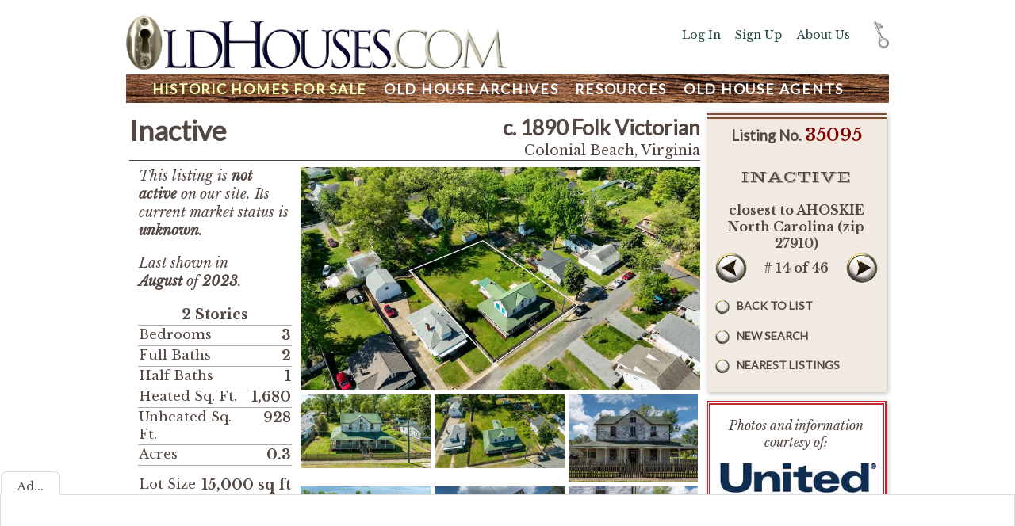

--- FILE ---
content_type: text/html;charset=UTF-8
request_url: https://www.oldhouses.com/35095?searchlist=34462%2C34867%2C35111%2C35071%2C34797%2C35022%2C34657%2C34887%2C34255%2C34873%2C34868%2C35091%2C34647%2C35095%2C35005%2C35049%2C34781%2C34670%2C34914%2C34821%2C34940%2C34802%2C34659%2C35059%2C34892%2C34844%2C34879%2C34833%2C35058%2C34947%2C35063%2C35098%2C34939%2C34901%2C34957%2C35033%2C35078%2C34847%2C34707%2C34966%2C35038%2C34955%2C33846%2C34975%2C33650%2C34979&searchname=closest+to+AHOSKIE+North+Carolina+%28zip+27910%29&searchdest=%2Flistings%3Fproximity%3D0%26searchzip%3D27910
body_size: 12054
content:

<!doctype html>
<html lang="en-US">
<head>
<meta charset="utf-8">
<meta name="viewport" content="width=device-width, initial-scale=1, maximum-scale=1">
<meta property="og:title" content="c. 1890 Folk Victorian For Sale in Colonial Beach, Virginia" />	

<meta property="og:site_name" content="OldHouses.com"/>
<meta property="og:type" content="website" />
<meta property="fb:app_id" content="163737080858" />
<meta name="description" content="c. 1890 Folk Victorian For Sale in Colonial Beach, Virginia">
<meta property="og:description" content="c. 1890 Folk Victorian For Sale in Colonial Beach, Virginia" />
<meta name="keywords" content="OldHouses.com, historic homes for sale, historic houses for sale, old houses, historic real estate, old house for sale, historic, historic preservation, historic home, home for sale, real estate listing, old home, old house resources, restoration, preservation, renovation, hardware, Victorian">
<meta name="organization" content="OldHouses.com">
<meta name="Expires" content="never">
<meta name="robots" content="NOINDEX,FOLLOW">

    <meta name="author" content="Jennifer Guilday">

<meta name="copyright" content="Â© 2026 Copley Internet Systems. All rights reserved.">
<meta name="distribution" content="global">
<meta name="classification" content="real estate, home sales, old houses, antique">
<meta name="rating" content="General">
<meta name="resource-type" content="document">
<meta name="revisit-after" content="1 days">
<meta name="twitter:site" content="@oldhouses">
<meta name="twitter:card" content="summary_large_image">
<meta name="twitter:creator" content="@jcopley">
<meta name="twitter:title" content="c. 1890 Folk Victorian For Sale in Colonial Beach, Virginia">
<meta name="twitter:description" content="c. 1890 Folk Victorian For Sale in Colonial Beach, Virginia">
<title>c. 1890 Folk Victorian For Sale in Colonial Beach, Virginia - OldHouses.com</title>
<link href="/css/normalizem.css" rel="stylesheet" type="text/css">
<link href="/css/main.110.css" rel="stylesheet" type="text/css">

    <link href="/css/listing.css" rel="stylesheet" type="text/css">

    <link rel="stylesheet" type="text/css" href="/css/slick.css"/>
    <link rel="stylesheet" type="text/css" href="/css/slick-themem.css"/>
    
<link href='https://fonts.googleapis.com/css?family=Gentium+Basic|Lobster|Vast+Shadow|Lato' rel='stylesheet' type='text/css'>

<script src="https://ajax.googleapis.com/ajax/libs/jquery/1.11.3/jquery.min.js"></script>

<script async src="/js/util.js"></script>
<script>


		var curBig = 1;
		var slicked = false;
		var bgImgArr = ["/images/lst/035/35095/XXL_306492_1-print-Drone_222_Longfellow_Ave_Lot_Line.jpg","/images/lst/035/35095/XXL_306493_16-web-or-mls-Drone_222_Longfellow_Ave.jpg","/images/lst/035/35095/XXL_306495_7-web-or-mls-Drone_222_Longfellow_Ave-2.jpg","/images/lst/035/35095/XXL_306496_8-web-or-mls-222_Longfellow_Ave-Colonial_Beach_VA_22443_Exterior-2.jpg","/images/lst/035/35095/XXL_306500_3-web-or-mls-Drone_222_Longfellow_Ave-13.jpg","/images/lst/035/35095/XXL_306501_10-web-or-mls-222_Longfellow_Ave-Colonial_Beach_VA_22443_Exterior.jpg","/images/lst/035/35095/XXL_306502_13-web-or-mls-222_Longfellow_Ave-Colonial_Beach_VA_22443_Exterior-23.jpg","/images/lst/035/35095/XXL_306503_14-web-or-mls-222_Longfellow_Ave-Colonial_Beach_VA_22443_Exterior-4.jpg","/images/lst/035/35095/XXL_306504_31-web-or-mls-Drone_222_Longfellow_Ave-10.jpg","/images/lst/035/35095/XXL_306505_37-web-or-mls-Drone_222_Longfellow_Ave-12.jpg","/images/lst/035/35095/XXL_306506_20-web-or-mls-222_Longfellow_Ave_Interior-2.jpg","/images/lst/035/35095/XXL_306507_21-web-or-mls-222_Longfellow_Ave_Interior-3.jpg","/images/lst/035/35095/XXL_306508_17-web-or-mls-222_Longfellow_Ave_Interior.jpg","/images/lst/035/35095/XXL_306509_18-web-or-mls-222_Longfellow_Ave_Interior-16.jpg","/images/lst/035/35095/XXL_306510_41-web-or-mls-222_Longfellow_Ave_Interior-26.jpg","/images/lst/035/35095/XXL_306511_48-web-or-mls-222_Longfellow_Ave_Interior-21.jpg","/images/lst/035/35095/XXL_306512_42-web-or-mls-222_Longfellow_Ave_Interior-17.jpg","/images/lst/035/35095/XXL_306513_44-web-or-mls-222_Longfellow_Ave_Interior-18.jpg","/images/lst/035/35095/XXL_306514_50-web-or-mls-222_Longfellow_Ave_Interior-22.jpg","/images/lst/035/35095/XXL_306515_51-web-or-mls-222_Longfellow_Ave_Interior-23.jpg","/images/lst/035/35095/XXL_306516_52-web-or-mls-222_Longfellow_Ave_Interior-24.jpg","/images/lst/035/35095/XXL_306517_54-web-or-mls-222_Longfellow_Ave_Interior-27.jpg","/images/lst/035/35095/XXL_306518_36-web-or-mls-222_Longfellow_Ave_Interior-14.jpg","/images/lst/035/35095/XXL_306519_38-web-or-mls-222_Longfellow_Ave_Interior-13.jpg","/images/lst/035/35095/XXL_306520_33-web-or-mls-222_Longfellow_Ave_Interior-11.jpg","/images/lst/035/35095/XXL_306521_35-web-or-mls-222_Longfellow_Ave_Interior-12.jpg","/images/lst/035/35095/XXL_306522_23-web-or-mls-222_Longfellow_Ave_Interior-4.jpg","/images/lst/035/35095/XXL_306523_24-web-or-mls-222_Longfellow_Ave_Interior-5.jpg","/images/lst/035/35095/XXL_306524_29-web-or-mls-222_Longfellow_Ave_Interior-8.jpg","/images/lst/035/35095/XXL_306525_30-web-or-mls-222_Longfellow_Ave_Interior-9.jpg","/images/lst/035/35095/XXL_306526_26-web-or-mls-222_Longfellow_Ave_Interior-6.jpg","/images/lst/035/35095/XXL_306527_27-web-or-mls-222_Longfellow_Ave_Interior-7.jpg","/images/lst/035/35095/XXL_306528_73-web-or-mls-222_Longfellow_Ave-Colonial_Beach_VA_22443_Exterior-21.jpg","/images/lst/035/35095/XXL_306529_71-web-or-mls-222_Longfellow_Ave-Colonial_Beach_VA_22443_Exterior-19.jpg","/images/lst/035/35095/XXL_306530_68-web-or-mls-222_Longfellow_Ave-Colonial_Beach_VA_22443_Exterior-16.jpg","/images/lst/035/35095/XXL_306531_72-web-or-mls-222_Longfellow_Ave-Colonial_Beach_VA_22443_Exterior-20.jpg","/images/lst/035/35095/XXL_306532_43-web-or-mls-Drone_222_Longfellow_Ave-15.jpg","/images/lst/035/35095/XXL_306533_46-web-or-mls-Drone_222_Longfellow_Ave-16.jpg","/images/lst/035/35095/XXL_306534_60-web-or-mls-222_Longfellow_Ave-Colonial_Beach_VA_22443_Exterior-8.jpg","/images/lst/035/35095/XXL_306535_4-web-or-mls-222_Longfellow_TW-3.JPG"];
		var bgIndexArr = [1,2,3,4,5,6,7,8,9,10,11,12,13,14,15,16,17,18,19,20,21,22,23,24,25,26,27,28,29,30,31,32,33,34,35,36,37,38,39,40];
		var bgSmImgIndex = [];
		var bgDescArr = [];
		// var piLink = document.querySelector('.bigWinCtrl.pi a');
		// const bgImgPiLinkImgInd = piLink.href.indexOf('www.oldhouses.com%2Fimages')+17;
	
	$(document).ready(function() {
	
	var btnObj = $( '.bFunctional,.bFuncSmall,.btn *,input.button' ).not(".bFuncDown,.heart a");
	$(btnObj).mousedown(function( event ) {
			$(this).addClass('down');
		//$(this).css('background-image', "url('/images/button3dn.png')");
	});
	$(btnObj ).mouseup(function( event ) {
			$(this).removeClass('down');
		//$(this).css('background-image', "url('/images/button3.png')");
	});
	$( btnObj ).mouseout(function( event ) {
			$(this).removeClass('down');
		//$(this).css('background-image', "url('/images/button3.png')");
	});
	var images = [];
	function preLoad() {
		for (var i = 0; i < arguments.length; i++) {
			images[i] = new Image();
			images[i].src = preLoad.arguments[i];
		}	
	}
	$("a[href='#top']").click(function() {
	  $("html, body").animate({ scrollTop: 0 }, "slow");
	  return false;
	});	
	$(window).scroll(function() {
		if ($(this).scrollTop() > 1200) {
			$("#toTop").fadeIn(300);
		} else {
			$("#toTop").fadeOut(300);
	}
});
 	
	
	loadth();
	
		$( '.phone' ).click(function( event ) {
			ga('send', {
			  hitType: 'event',
			  eventCategory: 'Listing Contact',
			  eventAction: 'click to call',
			  eventLabel: 'Phone'
			});
			//alert('click to call');
		});
		$( '.webSite' ).click(function( event ) {
			ga('send', {
			  hitType: 'event',
			  eventCategory: 'Listing Contact',
			  eventAction: 'click',
			  eventLabel: 'Web Site'
			});
			//alert('click on website');
		});
		$( '.email' ).click(function( event ) {
			ga('send', {
			  hitType: 'event',
			  eventCategory: 'Listing Contact',
			  eventAction: 'click',
			  eventLabel: 'Email'
			});
			//alert('click on email');
		});
	
		$( '#content .listingNavLink' ).attr('title','Click to show/hide more information');
		$( '#content .listingNavLink' ).click(function( event ) {
			$('#content .noMin').slideToggle();
		});
	
		$('#bigWin-slider').on('beforeChange', function(event, slick, currentSlide, nextSlide){
			$('.bigWinMsg').html((nextSlide+1)+' of '+bgImgArr.length);
			setpHref(bgImgArr[nextSlide]);
		});
		window.addEventListener("orientationchange", function() {
			if (slicked) {
				//$('#bigWin-slider').slick('unslick');
				$('#bigWin-slider').slick();
			}
		}, false);
	
	});	
		
	
</script>

	<script>
      (function(i,s,o,g,r,a,m){i['GoogleAnalyticsObject']=r;i[r]=i[r]||function(){
      (i[r].q=i[r].q||[]).push(arguments)},i[r].l=1*new Date();a=s.createElement(o),
      m=s.getElementsByTagName(o)[0];a.async=1;a.src=g;m.parentNode.insertBefore(a,m)
      })(window,document,'script','//www.google-analytics.com/analytics.js','ga');
      ga('create', 'UA-18350064-1', 'auto');
	  ga('require', 'GTM-5PRTPMX');
	  
	  ga('set', 'contentGroup1', 'listing');
	  
      ga('send', 'pageview');
    
    </script>

	<!-- Google tag (gtag.js) -->
	<script async src="https://www.googletagmanager.com/gtag/js?id=G-V43D0VKQ2H"></script>
	<script>
	window.dataLayer = window.dataLayer || [];
	function gtag(){dataLayer.push(arguments);}
	gtag('js', new Date());

	gtag('config', 'G-V43D0VKQ2H');
	</script>

        <link rel="canonical" href="https://www.oldhouses.com/35095" />
        <meta property="og:url" content="https://www.oldhouses.com/35095" />
        
        
                    <meta property="og:image" content="https://www.oldhouses.com/images/lst/035/35095/XL_306492_1-print-Drone_222_Longfellow_Ave_Lot_Line.jpg" />
                    <meta property="og:image:width" content="800" />
                    <meta property="og:image:height" content="446" />
					<meta name="twitter:image" content="https://www.oldhouses.com/images/lst/035/35095/XL_306492_1-print-Drone_222_Longfellow_Ave_Lot_Line.jpg">
                	
<script>
	function togMenu() {
		var right = $('.container').width() - ( $('#tools').position().left + $('#tools').width() );
		var anim = -600;
		if ( right < 0 ) {
			anim = 0;
			$('#menu,#headersub').removeClass('minned');
		}
		else {
			$('#menu,#headersub').addClass('minned');
		}
		$( '#tools' ).animate({right: anim}, 600);
	}
 
</script>
</head>
<body id="pagedisplaylisting" class="dec">
<div id="fb-root"></div>
<script>(function(d, s, id) {
  var js, fjs = d.getElementsByTagName(s)[0];
  if (d.getElementById(id)) return;
  js = d.createElement(s); js.id = id;
  js.src = "//connect.facebook.net/en_US/sdk.js#xfbml=1&version=v2.8";
  fjs.parentNode.insertBefore(js, fjs);
}(document, 'script', 'facebook-jssdk'));</script>

<div class="container" id="sectionlisting">

<div id="headersub" class="minned">
<a href="/" title="Go to home Page"><img src="/images/logo.png" alt="OldHouses.com logo"></a>

<div id="menuTopCtrl"><a href="javascript:togMenu();void(null)" title="Show/Hide Menu">Menu</a></div>

<div id="menu" class="minned">

<div><a href="/search" title="Historic Real Estate For Sale"  class="inSect" id="searchNav"><span class="xTxt">Historic </span>Homes For Sale</a> <a href="/archive" title="Old House Archive of Historic Homes"  id="archiveNav"><span class="xTxt">Old House </span>Archives</a>
<span class="rtMenu">
<a href="/resources" title="Old House Restoration, Renovation and Preservation Resources"  id="resourceNav">Resources</a> <a href="/agents" title="Find an Old House Agent (or be one)"  id="agentNav"><span class="xTxt">Old House </span>Agents</a></span>
</div>
<div id="menuPtr" class="ptrlisting" title="You are In This Section"></div>
</div>
</div>


<div id="content" class="contentdisplaylisting opaque ">

	
	
    <script>
	function loadth() {
		$('.images img[lazy-src]').each( function () {
			$(this).attr('src',$(this).attr('lazy-src'));
		});
		$('.images-extend-link').click(function() {
			$('.images--extended').slideToggle('slow');
		 	var txt = $(this).text();
			$(this).text(txt=="Show more images..."?"Show fewer images..." : "Show more images...");

	});
	}
	</script>
	

    
<div id="listingNavC" class="toolbox move-on-min">

		<h3 align="center"><span class="listingNavLink">Listing</span> No. <span class="typedNum">35095</span></h3>
	
    <div class="lstBadge lstBadgeInact noMin">Inactive</div>
	
            <div class="ofListName noMin">
                
                <strong>closest to AHOSKIE North Carolina &#x28;zip 27910&#x29;</strong>
            </div>
        
            <div class="prevNext">
            
                    <span class="btn btnPrev"><a href="/34647?searchlist=34462%2C34867%2C35111%2C35071%2C34797%2C35022%2C34657%2C34887%2C34255%2C34873%2C34868%2C35091%2C34647%2C35095%2C35005%2C35049%2C34781%2C34670%2C34914%2C34821%2C34940%2C34802%2C34659%2C35059%2C34892%2C34844%2C34879%2C34833%2C35058%2C34947%2C35063%2C35098%2C34939%2C34901%2C34957%2C35033%2C35078%2C34847%2C34707%2C34966%2C35038%2C34955%2C33846%2C34975%2C33650%2C34979&searchname=closest+to+AHOSKIE+North+Carolina+%28zip+27910%29&searchdest=%2Flistings%3Fproximity%3D0%26searchzip%3D27910" title="View Previous Listing">Prev</a></span> 
                
                    <span class="btn btnNext"><a href="/35005?searchlist=34462%2C34867%2C35111%2C35071%2C34797%2C35022%2C34657%2C34887%2C34255%2C34873%2C34868%2C35091%2C34647%2C35095%2C35005%2C35049%2C34781%2C34670%2C34914%2C34821%2C34940%2C34802%2C34659%2C35059%2C34892%2C34844%2C34879%2C34833%2C35058%2C34947%2C35063%2C35098%2C34939%2C34901%2C34957%2C35033%2C35078%2C34847%2C34707%2C34966%2C35038%2C34955%2C33846%2C34975%2C33650%2C34979&searchname=closest+to+AHOSKIE+North+Carolina+%28zip+27910%29&searchdest=%2Flistings%3Fproximity%3D0%26searchzip%3D27910" title="View next Listing">Next</a></span> 
                
                <span class="btnLabel"># <strong>14 of 46</strong></span>
            
            </div>
        
                <p class="bLocational noMin"><a href="&#x2f;listings&#x3f;proximity&#x3d;0&amp;searchzip&#x3d;27910&searchname=closest+to+AHOSKIE+North+Carolina+%28zip+27910%29" title="Return to the List">Back to List</a></p>
            
                <p class="bLocational noMin"><a href="/search" title="Start a new search">New Search</a></p>
            
        <p class="bLocational noMin"><a href="/listings?searchzip=22443&proximity=0">Nearest Listings</a></p>
    
    
</div>

	    <div id="listingHeader">
        <h1 class="listingStatus">
        Inactive
        </h1>
        
        <h2 class="listingYearStyle">
        c. 1890 Folk Victorian
        </h2>
       
        
        
        <div class="listingLocation">
            Colonial Beach, Virginia
        </div>
    </div>
    
    <div class="listingSubHeader"></div>

    <div class="listingRight">
        
            
            <figure class="listing-img listing-img--main mainImg">
                
                    <a href="javascript:showBig('/images/lst/035/35095/XXL_306492_1-print-Drone_222_Longfellow_Ave_Lot_Line.jpg');void(null)" title="View larger"><img class="xl" src="/images/lst/035/35095/XL_306492_1-print-Drone_222_Longfellow_Ave_Lot_Line.jpg" alt="" border="0"></a>
                
            </figure>
            
        <div class="images">
            
            
            <figure class="listing-img listing-img--thumb imgThumb">
                
                    <a href="javascript:showBig('/images/lst/035/35095/XXL_306493_16-web-or-mls-Drone_222_Longfellow_Ave.jpg');void(null)" title="View larger"><img src="/images/loading.png" lazy-src="/images/lst/035/35095/M_306493_16-web-or-mls-Drone_222_Longfellow_Ave.jpg" alt="" border="1"></a>
                
            </figure>
            
            
            <figure class="listing-img listing-img--thumb imgThumb">
                
                    <a href="javascript:showBig('/images/lst/035/35095/XXL_306495_7-web-or-mls-Drone_222_Longfellow_Ave-2.jpg');void(null)" title="View larger"><img src="/images/loading.png" lazy-src="/images/lst/035/35095/M_306495_7-web-or-mls-Drone_222_Longfellow_Ave-2.jpg" alt="" border="1"></a>
                
            </figure>
            
            
            <figure class="listing-img listing-img--thumb imgThumb">
                
                    <a href="javascript:showBig('/images/lst/035/35095/XXL_306496_8-web-or-mls-222_Longfellow_Ave-Colonial_Beach_VA_22443_Exterior-2.jpg');void(null)" title="View larger"><img src="/images/loading.png" lazy-src="/images/lst/035/35095/M_306496_8-web-or-mls-222_Longfellow_Ave-Colonial_Beach_VA_22443_Exterior-2.jpg" alt="" border="1"></a>
                
            </figure>
            
            
            <figure class="listing-img listing-img--thumb imgThumb">
                
                    <a href="javascript:showBig('/images/lst/035/35095/XXL_306500_3-web-or-mls-Drone_222_Longfellow_Ave-13.jpg');void(null)" title="View larger"><img src="/images/loading.png" lazy-src="/images/lst/035/35095/M_306500_3-web-or-mls-Drone_222_Longfellow_Ave-13.jpg" alt="" border="1"></a>
                
            </figure>
            
            
            <figure class="listing-img listing-img--thumb imgThumb">
                
                    <a href="javascript:showBig('/images/lst/035/35095/XXL_306501_10-web-or-mls-222_Longfellow_Ave-Colonial_Beach_VA_22443_Exterior.jpg');void(null)" title="View larger"><img src="/images/loading.png" lazy-src="/images/lst/035/35095/M_306501_10-web-or-mls-222_Longfellow_Ave-Colonial_Beach_VA_22443_Exterior.jpg" alt="" border="1"></a>
                
            </figure>
            
            
            <figure class="listing-img listing-img--thumb imgThumb">
                
                    <a href="javascript:showBig('/images/lst/035/35095/XXL_306502_13-web-or-mls-222_Longfellow_Ave-Colonial_Beach_VA_22443_Exterior-23.jpg');void(null)" title="View larger"><img src="/images/loading.png" lazy-src="/images/lst/035/35095/M_306502_13-web-or-mls-222_Longfellow_Ave-Colonial_Beach_VA_22443_Exterior-23.jpg" alt="" border="1"></a>
                
            </figure>
            
            
            <figure class="listing-img listing-img--thumb imgThumb">
                
                    <a href="javascript:showBig('/images/lst/035/35095/XXL_306503_14-web-or-mls-222_Longfellow_Ave-Colonial_Beach_VA_22443_Exterior-4.jpg');void(null)" title="View larger"><img src="/images/loading.png" lazy-src="/images/lst/035/35095/M_306503_14-web-or-mls-222_Longfellow_Ave-Colonial_Beach_VA_22443_Exterior-4.jpg" alt="" border="1"></a>
                
            </figure>
            
            
            <figure class="listing-img listing-img--thumb imgThumb">
                
                    <a href="javascript:showBig('/images/lst/035/35095/XXL_306504_31-web-or-mls-Drone_222_Longfellow_Ave-10.jpg');void(null)" title="View larger"><img src="/images/loading.png" lazy-src="/images/lst/035/35095/M_306504_31-web-or-mls-Drone_222_Longfellow_Ave-10.jpg" alt="" border="1"></a>
                
            </figure>
            
            
            <figure class="listing-img listing-img--thumb imgThumb">
                
                    <a href="javascript:showBig('/images/lst/035/35095/XXL_306505_37-web-or-mls-Drone_222_Longfellow_Ave-12.jpg');void(null)" title="View larger"><img src="/images/loading.png" lazy-src="/images/lst/035/35095/M_306505_37-web-or-mls-Drone_222_Longfellow_Ave-12.jpg" alt="" border="1"></a>
                
            </figure>
            
            
            <figure class="listing-img listing-img--thumb imgThumb">
                
                    <a href="javascript:showBig('/images/lst/035/35095/XXL_306506_20-web-or-mls-222_Longfellow_Ave_Interior-2.jpg');void(null)" title="View larger"><img src="/images/loading.png" lazy-src="/images/lst/035/35095/M_306506_20-web-or-mls-222_Longfellow_Ave_Interior-2.jpg" alt="" border="1"></a>
                
            </figure>
            
            
            <figure class="listing-img listing-img--thumb imgThumb">
                
                    <a href="javascript:showBig('/images/lst/035/35095/XXL_306507_21-web-or-mls-222_Longfellow_Ave_Interior-3.jpg');void(null)" title="View larger"><img src="/images/loading.png" lazy-src="/images/lst/035/35095/M_306507_21-web-or-mls-222_Longfellow_Ave_Interior-3.jpg" alt="" border="1"></a>
                
            </figure>
            
            
            <figure class="listing-img listing-img--thumb imgThumb">
                
                    <a href="javascript:showBig('/images/lst/035/35095/XXL_306508_17-web-or-mls-222_Longfellow_Ave_Interior.jpg');void(null)" title="View larger"><img src="/images/loading.png" lazy-src="/images/lst/035/35095/M_306508_17-web-or-mls-222_Longfellow_Ave_Interior.jpg" alt="" border="1"></a>
                
            </figure>
            
            
            <figure class="listing-img listing-img--thumb imgThumb">
                
                    <a href="javascript:showBig('/images/lst/035/35095/XXL_306509_18-web-or-mls-222_Longfellow_Ave_Interior-16.jpg');void(null)" title="View larger"><img src="/images/loading.png" lazy-src="/images/lst/035/35095/M_306509_18-web-or-mls-222_Longfellow_Ave_Interior-16.jpg" alt="" border="1"></a>
                
            </figure>
            
            
            <figure class="listing-img listing-img--thumb imgThumb">
                
                    <a href="javascript:showBig('/images/lst/035/35095/XXL_306510_41-web-or-mls-222_Longfellow_Ave_Interior-26.jpg');void(null)" title="View larger"><img src="/images/loading.png" lazy-src="/images/lst/035/35095/M_306510_41-web-or-mls-222_Longfellow_Ave_Interior-26.jpg" alt="" border="1"></a>
                
            </figure>
            
            
            <figure class="listing-img listing-img--thumb imgThumb">
                
                    <a href="javascript:showBig('/images/lst/035/35095/XXL_306511_48-web-or-mls-222_Longfellow_Ave_Interior-21.jpg');void(null)" title="View larger"><img src="/images/loading.png" lazy-src="/images/lst/035/35095/M_306511_48-web-or-mls-222_Longfellow_Ave_Interior-21.jpg" alt="" border="1"></a>
                
            </figure>
            
            
            <figure class="listing-img listing-img--thumb imgThumb">
                
                    <a href="javascript:showBig('/images/lst/035/35095/XXL_306512_42-web-or-mls-222_Longfellow_Ave_Interior-17.jpg');void(null)" title="View larger"><img src="/images/loading.png" lazy-src="/images/lst/035/35095/M_306512_42-web-or-mls-222_Longfellow_Ave_Interior-17.jpg" alt="" border="1"></a>
                
            </figure>
            
            
            <figure class="listing-img listing-img--thumb imgThumb">
                
                    <a href="javascript:showBig('/images/lst/035/35095/XXL_306513_44-web-or-mls-222_Longfellow_Ave_Interior-18.jpg');void(null)" title="View larger"><img src="/images/loading.png" lazy-src="/images/lst/035/35095/M_306513_44-web-or-mls-222_Longfellow_Ave_Interior-18.jpg" alt="" border="1"></a>
                
            </figure>
            
            
            <figure class="listing-img listing-img--thumb imgThumb">
                
                    <a href="javascript:showBig('/images/lst/035/35095/XXL_306514_50-web-or-mls-222_Longfellow_Ave_Interior-22.jpg');void(null)" title="View larger"><img src="/images/loading.png" lazy-src="/images/lst/035/35095/M_306514_50-web-or-mls-222_Longfellow_Ave_Interior-22.jpg" alt="" border="1"></a>
                
            </figure>
            
            
            <figure class="listing-img listing-img--thumb imgThumb">
                
                    <a href="javascript:showBig('/images/lst/035/35095/XXL_306515_51-web-or-mls-222_Longfellow_Ave_Interior-23.jpg');void(null)" title="View larger"><img src="/images/loading.png" lazy-src="/images/lst/035/35095/M_306515_51-web-or-mls-222_Longfellow_Ave_Interior-23.jpg" alt="" border="1"></a>
                
            </figure>
            
            
            <figure class="listing-img listing-img--thumb imgThumb">
                
                    <a href="javascript:showBig('/images/lst/035/35095/XXL_306516_52-web-or-mls-222_Longfellow_Ave_Interior-24.jpg');void(null)" title="View larger"><img src="/images/loading.png" lazy-src="/images/lst/035/35095/M_306516_52-web-or-mls-222_Longfellow_Ave_Interior-24.jpg" alt="" border="1"></a>
                
            </figure>
            
            
            <figure class="listing-img listing-img--thumb imgThumb">
                
                    <a href="javascript:showBig('/images/lst/035/35095/XXL_306517_54-web-or-mls-222_Longfellow_Ave_Interior-27.jpg');void(null)" title="View larger"><img src="/images/loading.png" lazy-src="/images/lst/035/35095/M_306517_54-web-or-mls-222_Longfellow_Ave_Interior-27.jpg" alt="" border="1"></a>
                
            </figure>
            
            
            <figure class="listing-img listing-img--thumb imgThumb">
                
                    <a href="javascript:showBig('/images/lst/035/35095/XXL_306518_36-web-or-mls-222_Longfellow_Ave_Interior-14.jpg');void(null)" title="View larger"><img src="/images/loading.png" lazy-src="/images/lst/035/35095/M_306518_36-web-or-mls-222_Longfellow_Ave_Interior-14.jpg" alt="" border="1"></a>
                
            </figure>
            
            
            <figure class="listing-img listing-img--thumb imgThumb">
                
                    <a href="javascript:showBig('/images/lst/035/35095/XXL_306519_38-web-or-mls-222_Longfellow_Ave_Interior-13.jpg');void(null)" title="View larger"><img src="/images/loading.png" lazy-src="/images/lst/035/35095/M_306519_38-web-or-mls-222_Longfellow_Ave_Interior-13.jpg" alt="" border="1"></a>
                
            </figure>
            
            
            <figure class="listing-img listing-img--thumb imgThumb">
                
                    <a href="javascript:showBig('/images/lst/035/35095/XXL_306520_33-web-or-mls-222_Longfellow_Ave_Interior-11.jpg');void(null)" title="View larger"><img src="/images/loading.png" lazy-src="/images/lst/035/35095/M_306520_33-web-or-mls-222_Longfellow_Ave_Interior-11.jpg" alt="" border="1"></a>
                
            </figure>
            
            
            <figure class="listing-img listing-img--thumb imgThumb">
                
                    <a href="javascript:showBig('/images/lst/035/35095/XXL_306521_35-web-or-mls-222_Longfellow_Ave_Interior-12.jpg');void(null)" title="View larger"><img src="/images/loading.png" lazy-src="/images/lst/035/35095/M_306521_35-web-or-mls-222_Longfellow_Ave_Interior-12.jpg" alt="" border="1"></a>
                
            </figure>
            
            
            <figure class="listing-img listing-img--thumb imgThumb">
                
                    <a href="javascript:showBig('/images/lst/035/35095/XXL_306522_23-web-or-mls-222_Longfellow_Ave_Interior-4.jpg');void(null)" title="View larger"><img src="/images/loading.png" lazy-src="/images/lst/035/35095/M_306522_23-web-or-mls-222_Longfellow_Ave_Interior-4.jpg" alt="" border="1"></a>
                
            </figure>
            
            
            <figure class="listing-img listing-img--thumb imgThumb">
                
                    <a href="javascript:showBig('/images/lst/035/35095/XXL_306523_24-web-or-mls-222_Longfellow_Ave_Interior-5.jpg');void(null)" title="View larger"><img src="/images/loading.png" lazy-src="/images/lst/035/35095/M_306523_24-web-or-mls-222_Longfellow_Ave_Interior-5.jpg" alt="" border="1"></a>
                
            </figure>
            
            
            <figure class="listing-img listing-img--thumb imgThumb">
                
                    <a href="javascript:showBig('/images/lst/035/35095/XXL_306524_29-web-or-mls-222_Longfellow_Ave_Interior-8.jpg');void(null)" title="View larger"><img src="/images/loading.png" lazy-src="/images/lst/035/35095/M_306524_29-web-or-mls-222_Longfellow_Ave_Interior-8.jpg" alt="" border="1"></a>
                
            </figure>
            
            
            <figure class="listing-img listing-img--thumb imgThumb">
                
                    <a href="javascript:showBig('/images/lst/035/35095/XXL_306525_30-web-or-mls-222_Longfellow_Ave_Interior-9.jpg');void(null)" title="View larger"><img src="/images/loading.png" lazy-src="/images/lst/035/35095/M_306525_30-web-or-mls-222_Longfellow_Ave_Interior-9.jpg" alt="" border="1"></a>
                
            </figure>
            
            
            <figure class="listing-img listing-img--thumb imgThumb">
                
                    <a href="javascript:showBig('/images/lst/035/35095/XXL_306526_26-web-or-mls-222_Longfellow_Ave_Interior-6.jpg');void(null)" title="View larger"><img src="/images/loading.png" lazy-src="/images/lst/035/35095/M_306526_26-web-or-mls-222_Longfellow_Ave_Interior-6.jpg" alt="" border="1"></a>
                
            </figure>
            
            
            <figure class="listing-img listing-img--thumb imgThumb">
                
                    <a href="javascript:showBig('/images/lst/035/35095/XXL_306527_27-web-or-mls-222_Longfellow_Ave_Interior-7.jpg');void(null)" title="View larger"><img src="/images/loading.png" lazy-src="/images/lst/035/35095/M_306527_27-web-or-mls-222_Longfellow_Ave_Interior-7.jpg" alt="" border="1"></a>
                
            </figure>
            
            
            <figure class="listing-img listing-img--thumb imgThumb">
                
                    <a href="javascript:showBig('/images/lst/035/35095/XXL_306528_73-web-or-mls-222_Longfellow_Ave-Colonial_Beach_VA_22443_Exterior-21.jpg');void(null)" title="View larger"><img src="/images/loading.png" lazy-src="/images/lst/035/35095/M_306528_73-web-or-mls-222_Longfellow_Ave-Colonial_Beach_VA_22443_Exterior-21.jpg" alt="" border="1"></a>
                
            </figure>
            
            
            <figure class="listing-img listing-img--thumb imgThumb">
                
                    <a href="javascript:showBig('/images/lst/035/35095/XXL_306529_71-web-or-mls-222_Longfellow_Ave-Colonial_Beach_VA_22443_Exterior-19.jpg');void(null)" title="View larger"><img src="/images/loading.png" lazy-src="/images/lst/035/35095/M_306529_71-web-or-mls-222_Longfellow_Ave-Colonial_Beach_VA_22443_Exterior-19.jpg" alt="" border="1"></a>
                
            </figure>
            
            
            <figure class="listing-img listing-img--thumb imgThumb">
                
                    <a href="javascript:showBig('/images/lst/035/35095/XXL_306530_68-web-or-mls-222_Longfellow_Ave-Colonial_Beach_VA_22443_Exterior-16.jpg');void(null)" title="View larger"><img src="/images/loading.png" lazy-src="/images/lst/035/35095/M_306530_68-web-or-mls-222_Longfellow_Ave-Colonial_Beach_VA_22443_Exterior-16.jpg" alt="" border="1"></a>
                
            </figure>
            
            
            <figure class="listing-img listing-img--thumb imgThumb">
                
                    <a href="javascript:showBig('/images/lst/035/35095/XXL_306531_72-web-or-mls-222_Longfellow_Ave-Colonial_Beach_VA_22443_Exterior-20.jpg');void(null)" title="View larger"><img src="/images/loading.png" lazy-src="/images/lst/035/35095/M_306531_72-web-or-mls-222_Longfellow_Ave-Colonial_Beach_VA_22443_Exterior-20.jpg" alt="" border="1"></a>
                
            </figure>
            
            
            <figure class="listing-img listing-img--thumb imgThumb">
                
                    <a href="javascript:showBig('/images/lst/035/35095/XXL_306532_43-web-or-mls-Drone_222_Longfellow_Ave-15.jpg');void(null)" title="View larger"><img src="/images/loading.png" lazy-src="/images/lst/035/35095/M_306532_43-web-or-mls-Drone_222_Longfellow_Ave-15.jpg" alt="" border="1"></a>
                
            </figure>
            
            
            <figure class="listing-img listing-img--thumb imgThumb">
                
                    <a href="javascript:showBig('/images/lst/035/35095/XXL_306533_46-web-or-mls-Drone_222_Longfellow_Ave-16.jpg');void(null)" title="View larger"><img src="/images/loading.png" lazy-src="/images/lst/035/35095/M_306533_46-web-or-mls-Drone_222_Longfellow_Ave-16.jpg" alt="" border="1"></a>
                
            </figure>
            
            
            <figure class="listing-img listing-img--thumb imgThumb">
                
                    <a href="javascript:showBig('/images/lst/035/35095/XXL_306534_60-web-or-mls-222_Longfellow_Ave-Colonial_Beach_VA_22443_Exterior-8.jpg');void(null)" title="View larger"><img src="/images/loading.png" lazy-src="/images/lst/035/35095/M_306534_60-web-or-mls-222_Longfellow_Ave-Colonial_Beach_VA_22443_Exterior-8.jpg" alt="" border="1"></a>
                
            </figure>
            
            
            <figure class="listing-img listing-img--thumb imgThumb">
                
                    <a href="javascript:showBig('/images/lst/035/35095/XXL_306535_4-web-or-mls-222_Longfellow_TW-3.JPG');void(null)" title="View larger"><img src="/images/loading.png" lazy-src="/images/lst/035/35095/M_306535_4-web-or-mls-222_Longfellow_TW-3.JPG" alt="" border="1"></a>
                
            </figure>
            
        </div>
    </div>
        
    <div class="listingLeft">
        <div style="padding:0 .7em;font-style:italic">
            <p style="margin:0">
                This listing is <strong>not active</strong> on our site. Its current market status  is <strong>unknown</strong>.
            </p>
            
                <p>Last shown in 
                    
                        <br><strong>August</strong> of
                    
                    <strong>2023</strong>.
                </p>
            
        </div>
        
	<div id="beds-baths">
    <table>
        
             <tr>
                <td colspan="2" style="text-align:center">2 Stories</td>
            </tr>
        
            <tr>
            <td class="lab">Bedrooms</td>
            <td>3</td>
            </tr>
        
            <tr>
            <td class="lab">Full Baths</td>
            <td>2</td>
            </tr>
        
            <tr>
            <td class="lab">Half Baths</td>
            <td>1</td>
            </tr>
        
            <tr>
            <td class="lab">Heated Sq. Ft.</td>
            <td>1,680</td>
            </tr>
        
            <tr>
            <td class="lab">Unheated Sq. Ft.</td>
            <td>928</td>
            </tr>
        
            <tr>
            <td class="lab">Acres</td>
            <td> 0.3</td>
            </tr>
        
    </table>
    
        <table class="">
        <tr>
        <td class="lab">Lot Size</td>
        
        <td>15,000 sq ft</td>
        </tr>
        </table>
    
        <table>
            <tr>
                <td class="lab">Zoning</td>
                <td>R-2</td>
            </tr>
            
            
                <tr>
                    <td class="tip lab" colspan="2" style="text-align:right">Residential</td>
                </tr>
            
        </table>
        
        <table class="wide">
        
            <tr>
            <td class="lab">Assessed Tax Value</td>
            </tr>
            <tr>
            <td>193,300</td>
            </tr>
            
        
        </table>
        
            <table>
            <tr>
            <td class="lab">MLS No.</td>
            <td><a title="View MLS page" target="_blank" rel="noreferrer" href="https&#x3a;&#x2f;&#x2f;listings.cynthiajamesphotography.com&#x2f;sites&#x2f;222-longfellow-ave-colonial-beach-va-22443-4210738&#x2f;unbranded">VAWE2004460</a></td>
            </tr>
            </table>
            
        
	</div>

            <div id="features">
                
        <div class="fixUpBadge"></div>
        
        <h3>Features.</h3>
    
    <ul>
    
                <li>Built-in Cabinets</li>
            
                <li>Wood floors </li>
            
                <li>Leaded windows</li>
            
                <li>Stained glass window&#x28;s&#x29;</li>
            
                <li>Wrap-around porch</li>
            
    </ul>

            </div>
        
    
        
    </div>
    

    <div class="col leftCol">
        
            <div class="listingContact ad">
            
			<p style="text-align:center;font-style:italic">
				
					Photos and information courtesy of:
				
			</p>
		
					
					<div class="contactLogo">
                        <a title="Visit Agent's web site" target="_blank" href="http&#x3a;&#x2f;&#x2f;jguilday.unitedrealestatepremier.com"><img src="&#x2f;images&#x2f;customer&#x2f;249748&#x2f;M_306491_Unknown-1_copy.jpg" style=""></a>            
					</div>
				
					<p class="contact">
						
							<img src="&#x2f;images&#x2f;customer&#x2f;249748&#x2f;S_306490_workphoto2021_2.jpg" alt="Jennifer&#x20;Guilday&#x20;photo" style="">            
						
							<span>
								<strong>Jennifer Guilday</strong>
								
									<br>0225228043 
							</span>
						
						
					</p>
				
				
				<p>Mobile: <span class="phone"><strong>540-940-1397</strong></span><br>Broker: <span class="phone"><strong>540-347-1111</strong></span><br><a class="email" href="mailto:jguildayvarealtor@gmail.com">jguildayvarealtor@gmail.com</a></p>

				
					<p>Website: <a class="webSite" href="http&#x3a;&#x2f;&#x2f;jguilday.unitedrealestatepremier.com" target="_blank">jguilday.unitedrealestatepremier.com</a></p>
					<p class="smallT"><i>Tell 'em you saw it on OldHouses.com!</i></p> 
				<img src="/images/fheo350.png" alt="Equal Housing Opportunity logo">
			
            </div>
        
    </div>
    
    <div id="regional" class="col rightCol">
        <a name="listMap"></a>
        
            <iframe class="listingMap" src="https://www.google.com/maps/embed/v1/place?key=AIzaSyDqjZ_qpCW8J0MHjRAbysbnMpAMWzZ2YWw&q=Colonial%20Beach%20VA&zoom=6"></iframe>
        
    </div>
    
    
    
    

				<p class="disclaimer">All information deemed reliable but not guaranteed and should be independently verified. All properties are subject to prior sale, change or withdrawal. OldHouses.com is not responsible for any typographical errors, misinformation, misprints and shall be held totally harmless. </p>
			
<div style="clear:both"></div>
</div> <!-- Closes CONTENT div -->

<div id="tools">

<div class="menuOff" id="menuOffTop"><a href="javascript:$( '#tools,#menuTop' ).animate({right: -400}, 600);void(null)" title="Hide Account Menu">Off</a></div>

<div id="menuTop" class="tool"> 

    <div><a href="/login" title="Log In to Your Account"  rel="nofollow">Log In</a></div>
    <div><a href="/signup" title="Get an Account" rel="nofollow">Sign Up</a></div>
    
    <div><a href="/about" title="Learn about accounts">About Us</a></div>

</div>

<div id="listingNav" class="toolbox move-on-min">

		<h3 align="center"><span class="listingNavLink">Listing</span> No. <span class="typedNum">35095</span></h3>
	
    <div class="lstBadge lstBadgeInact noMin">Inactive</div>
	
            <div class="ofListName noMin">
                
                <strong>closest to AHOSKIE North Carolina &#x28;zip 27910&#x29;</strong>
            </div>
        
            <div class="prevNext">
            
                    <span class="btn btnPrev"><a href="/34647?searchlist=34462%2C34867%2C35111%2C35071%2C34797%2C35022%2C34657%2C34887%2C34255%2C34873%2C34868%2C35091%2C34647%2C35095%2C35005%2C35049%2C34781%2C34670%2C34914%2C34821%2C34940%2C34802%2C34659%2C35059%2C34892%2C34844%2C34879%2C34833%2C35058%2C34947%2C35063%2C35098%2C34939%2C34901%2C34957%2C35033%2C35078%2C34847%2C34707%2C34966%2C35038%2C34955%2C33846%2C34975%2C33650%2C34979&searchname=closest+to+AHOSKIE+North+Carolina+%28zip+27910%29&searchdest=%2Flistings%3Fproximity%3D0%26searchzip%3D27910" title="View Previous Listing">Prev</a></span> 
                
                    <span class="btn btnNext"><a href="/35005?searchlist=34462%2C34867%2C35111%2C35071%2C34797%2C35022%2C34657%2C34887%2C34255%2C34873%2C34868%2C35091%2C34647%2C35095%2C35005%2C35049%2C34781%2C34670%2C34914%2C34821%2C34940%2C34802%2C34659%2C35059%2C34892%2C34844%2C34879%2C34833%2C35058%2C34947%2C35063%2C35098%2C34939%2C34901%2C34957%2C35033%2C35078%2C34847%2C34707%2C34966%2C35038%2C34955%2C33846%2C34975%2C33650%2C34979&searchname=closest+to+AHOSKIE+North+Carolina+%28zip+27910%29&searchdest=%2Flistings%3Fproximity%3D0%26searchzip%3D27910" title="View next Listing">Next</a></span> 
                
                <span class="btnLabel"># <strong>14 of 46</strong></span>
            
            </div>
        
                <p class="bLocational noMin"><a href="&#x2f;listings&#x3f;proximity&#x3d;0&amp;searchzip&#x3d;27910&searchname=closest+to+AHOSKIE+North+Carolina+%28zip+27910%29" title="Return to the List">Back to List</a></p>
            
                <p class="bLocational noMin"><a href="/search" title="Start a new search">New Search</a></p>
            
        <p class="bLocational noMin"><a href="/listings?searchzip=22443&proximity=0">Nearest Listings</a></p>
    
    
</div>

        <div id="toolContact" class="tool listingContact ad" style="">
            
			<p style="text-align:center;font-style:italic">
				
					Photos and information courtesy of:
				
			</p>
		
					
					<div class="contactLogo">
                        <a title="Visit Agent's web site" target="_blank" href="http&#x3a;&#x2f;&#x2f;jguilday.unitedrealestatepremier.com"><img src="&#x2f;images&#x2f;customer&#x2f;249748&#x2f;M_306491_Unknown-1_copy.jpg" style=""></a>            
					</div>
				
					<p class="contact">
						
							<img src="&#x2f;images&#x2f;customer&#x2f;249748&#x2f;S_306490_workphoto2021_2.jpg" alt="Jennifer&#x20;Guilday&#x20;photo" style="">            
						
							<span>
								<strong>Jennifer Guilday</strong>
								
									<br>0225228043 
							</span>
						
						
					</p>
				
				
				<p>Mobile: <span class="phone"><strong>540-940-1397</strong></span><br>Broker: <span class="phone"><strong>540-347-1111</strong></span><br><a class="email" href="mailto:jguildayvarealtor@gmail.com">jguildayvarealtor@gmail.com</a></p>

				
					<p>Website: <a class="webSite" href="http&#x3a;&#x2f;&#x2f;jguilday.unitedrealestatepremier.com" target="_blank">jguilday.unitedrealestatepremier.com</a></p>
					<p class="smallT"><i>Tell 'em you saw it on OldHouses.com!</i></p> 
				<img src="/images/fheo350.png" alt="Equal Housing Opportunity logo">
			
        </div>
    	<p style="text-align:center" id="tool-contact-box"></p>
		
    <div id="toolRealtors" class="tool" style="">
        
        
        <div class="lstBadge lstBadgeSL" style="display:none"></div>
    </div>
    
<div id="toolsellers" class="toolbox"> 
	<h2>Selling An Old House? </h2>
    <div class="bFunctional "><a href="/startlisting" title="Sell Your Old House on OldHouses.com" >Add a Listing</a></div>
    <ul class="sidebarList">
    <li><a href="/benefits" title="Benefits for Listing on OldHouses.com" >Why List Your House?</a></li>
    <li><a href="/sellers" title="Selling Old Houses" >Pricing and Services</a></li>
    <li><a href="/realtors" title="Real Estate Agent Information" >Agent Services</a></li>
    </ul>
</div>

        <div class="toolbox " id="testimonial" style=""> 
            <h2>Your Feedback</h2> 
            <script type="text/javascript" src="/js/testimonials.js"></script>
        </div>
    
        <div class="toolbox " id="contact" style=""> 
        	<h2>Help &amp; Support.</h2>
           	<ul class="sidebarList">
            <li><a href="/about" title="More About OldHouses.com" >About Us</a></li>
            <li><a href="/faq" title="View Frequently Asked Questions" >F A Q</a></li>
            </ul>
            </div>
    
    <div class="tool mailListControl">
    <form name="mailinglist" method="get" action="/recordfeedback">
    <div><input name="mailinglist" type="text" class="formtext" id="emailInp"></div>
    <div>
        <input type="image" name="submitmailinglist" src="/images/submitup.png" onClick="if(!checkrequiredfields(this.form))return false" title="Join Our Mailing List" class="frmSub"  onmousedown="this.src=this.src.replace('up.png','dn.png')" onmouseup="this.src=this.src.replace('dn.png','up.png')" onmouseout="this.src=this.src.replace('dn.png','up.png')">
    </div>
    </form>
    <p><a href="/recordfeedback" title="Learn more about our mailing list">About our mailing list</a></p>
    </div>
    
<div class="menuOff" id="menuOffBottom"><a href="javascript:$( '#tools,#menuTop' ).animate({right: -400}, 600);void(null)" title="Hide Account Menu">Off</a></div>

</div>

<div id="footer">

	<h2 class="indexTitle">Web Site Index</h2>
    <div class=" col leftCol">
    <h3>Content.</h3>
    <ul class="stdLinkList">
    <li><a href="/search" title="Historic Real Estate For Sale" >Historic Homes For Sale</a></li>
    <li><a href="/archive" title="Old House Archive of Historic Homes" >Old House Archives</a></li>
    <li><a href="/resources" title="Old House Restoration, Renovation and Preservation Resources" >Resources</a></li>
    <li><a href="/agents" title="Find an Old House Agent (or be one)" >Old House Agents</a></li>
    <li><a href="/styleguide" title="View our old house Style Guide" >Old House Style Guide</a></li>
    <li><a href="/" title="Go to Home Page" >Home Page</a></li>
    </ul>
    </div>
    <div class=" col midCol">
    <h3>Information.</h3>
    <ul class="stdLinkList">
    <li><a href="/about" title="Learn more about OldHouses.com" >About Us</a></li>
    <li><a href="/faq" title="View Frequently Asked Questions" >FAQ</a></li>
    <li><a href="/sellers" title="View Prices and Services" >Prices &amp; Services</a></li>
    <li><a href="/terms" title="View Terms and Condition" >Terms &amp; Conditions</a></li>
    </ul>
    </div>
    <div class="col rightCol">
    <h3>Services.</h3>
    <ul class="stdLinkList">
    <li><a href="/feedback" title="Learn more about OldHouses.com" >Contact Us</a></li>
    <li><a href="/recordfeedback" title="Learn about or join our mailing list" >Join Mailing List</a></li>
    <li><a href="/login" title="Log in to Your account" >Log In</a></li>
    <li><a href="/account" title="Go to Your Account Home Page" >Account Home Page</a></li>
    <li><a href="/startlisting" title="Start a listing" >Start a Listing</a></li>
	
    </ul>
    </div>
    
		<div class="splash"><img src="/images/lst/029/29693/L_140442_DSC_0029.JPG" alt="headquarters photo">OldHouses.com headquarters, Union, SC.</div> 
    
	<div class="copyright">&copy;2026 Copley Internet Systems, Inc.</div>
    
</div>

</div> <!-- Closes CONTAINER div -->
<div id="toTop" style="display:none"><a href="#top" title="Go to top"><img src="/images/handup.png"></a></div>

	<div id="bigWin">
    <div id="bigWin-slider">
    <div><img data-lazy="/images/lst/035/35095/XXL_306492_1-print-Drone_222_Longfellow_Ave_Lot_Line.jpg"></div>
<div><img data-lazy="/images/lst/035/35095/XXL_306493_16-web-or-mls-Drone_222_Longfellow_Ave.jpg"></div>
<div><img data-lazy="/images/lst/035/35095/XXL_306495_7-web-or-mls-Drone_222_Longfellow_Ave-2.jpg"></div>
<div><img data-lazy="/images/lst/035/35095/XXL_306496_8-web-or-mls-222_Longfellow_Ave-Colonial_Beach_VA_22443_Exterior-2.jpg"></div>
<div><img data-lazy="/images/lst/035/35095/XXL_306500_3-web-or-mls-Drone_222_Longfellow_Ave-13.jpg"></div>
<div><img data-lazy="/images/lst/035/35095/XXL_306501_10-web-or-mls-222_Longfellow_Ave-Colonial_Beach_VA_22443_Exterior.jpg"></div>
<div><img data-lazy="/images/lst/035/35095/XXL_306502_13-web-or-mls-222_Longfellow_Ave-Colonial_Beach_VA_22443_Exterior-23.jpg"></div>
<div><img data-lazy="/images/lst/035/35095/XXL_306503_14-web-or-mls-222_Longfellow_Ave-Colonial_Beach_VA_22443_Exterior-4.jpg"></div>
<div><img data-lazy="/images/lst/035/35095/XXL_306504_31-web-or-mls-Drone_222_Longfellow_Ave-10.jpg"></div>
<div><img data-lazy="/images/lst/035/35095/XXL_306505_37-web-or-mls-Drone_222_Longfellow_Ave-12.jpg"></div>
<div><img data-lazy="/images/lst/035/35095/XXL_306506_20-web-or-mls-222_Longfellow_Ave_Interior-2.jpg"></div>
<div><img data-lazy="/images/lst/035/35095/XXL_306507_21-web-or-mls-222_Longfellow_Ave_Interior-3.jpg"></div>
<div><img data-lazy="/images/lst/035/35095/XXL_306508_17-web-or-mls-222_Longfellow_Ave_Interior.jpg"></div>
<div><img data-lazy="/images/lst/035/35095/XXL_306509_18-web-or-mls-222_Longfellow_Ave_Interior-16.jpg"></div>
<div><img data-lazy="/images/lst/035/35095/XXL_306510_41-web-or-mls-222_Longfellow_Ave_Interior-26.jpg"></div>
<div><img data-lazy="/images/lst/035/35095/XXL_306511_48-web-or-mls-222_Longfellow_Ave_Interior-21.jpg"></div>
<div><img data-lazy="/images/lst/035/35095/XXL_306512_42-web-or-mls-222_Longfellow_Ave_Interior-17.jpg"></div>
<div><img data-lazy="/images/lst/035/35095/XXL_306513_44-web-or-mls-222_Longfellow_Ave_Interior-18.jpg"></div>
<div><img data-lazy="/images/lst/035/35095/XXL_306514_50-web-or-mls-222_Longfellow_Ave_Interior-22.jpg"></div>
<div><img data-lazy="/images/lst/035/35095/XXL_306515_51-web-or-mls-222_Longfellow_Ave_Interior-23.jpg"></div>
<div><img data-lazy="/images/lst/035/35095/XXL_306516_52-web-or-mls-222_Longfellow_Ave_Interior-24.jpg"></div>
<div><img data-lazy="/images/lst/035/35095/XXL_306517_54-web-or-mls-222_Longfellow_Ave_Interior-27.jpg"></div>
<div><img data-lazy="/images/lst/035/35095/XXL_306518_36-web-or-mls-222_Longfellow_Ave_Interior-14.jpg"></div>
<div><img data-lazy="/images/lst/035/35095/XXL_306519_38-web-or-mls-222_Longfellow_Ave_Interior-13.jpg"></div>
<div><img data-lazy="/images/lst/035/35095/XXL_306520_33-web-or-mls-222_Longfellow_Ave_Interior-11.jpg"></div>
<div><img data-lazy="/images/lst/035/35095/XXL_306521_35-web-or-mls-222_Longfellow_Ave_Interior-12.jpg"></div>
<div><img data-lazy="/images/lst/035/35095/XXL_306522_23-web-or-mls-222_Longfellow_Ave_Interior-4.jpg"></div>
<div><img data-lazy="/images/lst/035/35095/XXL_306523_24-web-or-mls-222_Longfellow_Ave_Interior-5.jpg"></div>
<div><img data-lazy="/images/lst/035/35095/XXL_306524_29-web-or-mls-222_Longfellow_Ave_Interior-8.jpg"></div>
<div><img data-lazy="/images/lst/035/35095/XXL_306525_30-web-or-mls-222_Longfellow_Ave_Interior-9.jpg"></div>
<div><img data-lazy="/images/lst/035/35095/XXL_306526_26-web-or-mls-222_Longfellow_Ave_Interior-6.jpg"></div>
<div><img data-lazy="/images/lst/035/35095/XXL_306527_27-web-or-mls-222_Longfellow_Ave_Interior-7.jpg"></div>
<div><img data-lazy="/images/lst/035/35095/XXL_306528_73-web-or-mls-222_Longfellow_Ave-Colonial_Beach_VA_22443_Exterior-21.jpg"></div>
<div><img data-lazy="/images/lst/035/35095/XXL_306529_71-web-or-mls-222_Longfellow_Ave-Colonial_Beach_VA_22443_Exterior-19.jpg"></div>
<div><img data-lazy="/images/lst/035/35095/XXL_306530_68-web-or-mls-222_Longfellow_Ave-Colonial_Beach_VA_22443_Exterior-16.jpg"></div>
<div><img data-lazy="/images/lst/035/35095/XXL_306531_72-web-or-mls-222_Longfellow_Ave-Colonial_Beach_VA_22443_Exterior-20.jpg"></div>
<div><img data-lazy="/images/lst/035/35095/XXL_306532_43-web-or-mls-Drone_222_Longfellow_Ave-15.jpg"></div>
<div><img data-lazy="/images/lst/035/35095/XXL_306533_46-web-or-mls-Drone_222_Longfellow_Ave-16.jpg"></div>
<div><img data-lazy="/images/lst/035/35095/XXL_306534_60-web-or-mls-222_Longfellow_Ave-Colonial_Beach_VA_22443_Exterior-8.jpg"></div>
<div><img data-lazy="/images/lst/035/35095/XXL_306535_4-web-or-mls-222_Longfellow_TW-3.JPG"></div>
    </div>
	
    <div class="bigWinMsg bigWinCtrl"></div>
    <div id="ipi" class="btn pi socialButtons bigWinCtrl socialButtons">
    <a href="javascript:newwin=open('https://pinterest.com/pin/create/button/?url=https%3A%2F%2Fwww.oldhouses.com%2F35095&media=https%3A%2F%2Fwww.oldhouses.com%2Fimages%2Flst%2F035%2F35095%2FXXL_306492_1-print-Drone_222_Longfellow_Ave_Lot_Line.jpg','socialWindow','toolbar=no,width=800,height=533,scrollbars=no,resizable=yes');newwin.creator=self;newwin.focus();void(null)" count-layout="horizontal" title="Pin this Image">Pinterest</a>
    </div>
    <div id="bigWinCls" class="bigWinCtrl"><a href="javascript:closeBig();void(null)" title="Close this Window">[X]</a></div>
    
    </div>

	<div class="ad-encl ad-footer ">
		<div class="closer" onclick="this.parentNode.classList.toggle('hidden')">Ad...</div>
		<div id="107409-28">
			<script src="//ads.themoneytizer.com/s/gen.js?type=28"></script>
			<script src="//ads.themoneytizer.com/s/requestform.js?siteId=107409&formatId=28"></script>
		</div>	
	</div>
<script type="text/javascript" src="/js/slick.min.js"></script> 
	<div class="ad-encl ad-sky ">
		<div class="closer" onclick="this.parentNode.classList.toggle('hidden')">Ad...</div>
		<div id="107409-3">
			<script src="//ads.themoneytizer.com/s/gen.js?type=3"></script>
			<script src="//ads.themoneytizer.com/s/requestform.js?siteId=107409&formatId=3"></script>
		</div>
	</div>
    <script type="text/javascript">
        document.addEventListener("DOMContentLoaded", (event) => {
            let adBox = document.querySelector('.ad-sky');
            let adCloser = document.querySelector('.ad-sky .closer');
            let container = document.querySelector('.container');
            let neededSpace = adBox.offsetWidth + adCloser.offsetWidth;
            let availableSpace = (window.innerWidth-container.offsetWidth)/2;
            console.log('available space',availableSpace);
            if(availableSpace >= neededSpace) {
                adBox.classList.add('live');
                let rightGap = (availableSpace - adBox.offsetWidth) / 2;
                adBox.style.right = `${rightGap}px`;
                adBox.style.setProperty("--ad-left-offSet", adBox.offsetWidth+rightGap+'px');
            } else {
                adBox.classList.add('closed');
            }
        });
    </script>

</body>
</html>
